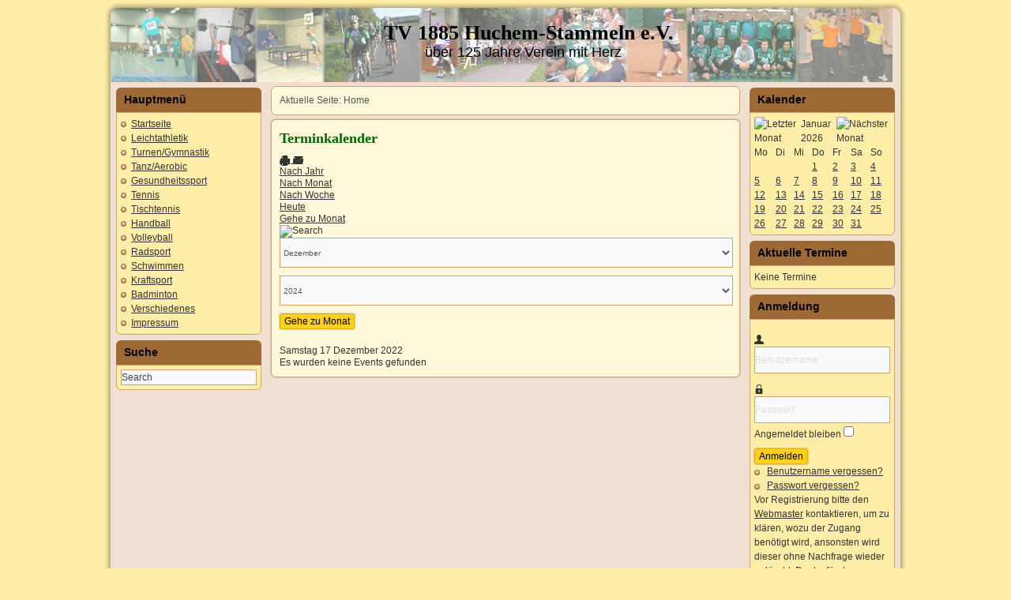

--- FILE ---
content_type: text/html; charset=utf-8
request_url: https://www.tv-huchem-stammeln.de/index.php/component/jevents/Events%20nach%20Tag/2022/12/17/123?Itemid=1
body_size: 7708
content:
<!DOCTYPE html>
<html lang="de-de" dir="ltr">
<head>
    <base href="https://www.tv-huchem-stammeln.de/index.php/component/jevents/Events%20nach%20Tag/2022/12/17/123" />    
    <script>
    var themeHasJQuery = !!window.jQuery;
</script>
<script src="/templates/tvhusta/jquery.js?version=1.0.465"></script>
<script>
    window._$ = jQuery.noConflict(themeHasJQuery);
</script>
    <meta name="viewport" content="width=device-width, initial-scale=1.0">
<script src="/templates/tvhusta/bootstrap.min.js?version=1.0.465"></script>
<!--[if lte IE 9]>
<script src="/templates/tvhusta/layout.ie.js?version=1.0.465"></script>
<link rel="stylesheet" href="/templates/tvhusta/layout.ie.css?version=1.0.465" media="screen"/>
<![endif]-->
<script src="/templates/tvhusta/layout.core.js?version=1.0.465"></script>
<script src="/templates/tvhusta/CloudZoom.js?version=1.0.465" type="text/javascript"></script>
    
    <meta http-equiv="content-type" content="text/html; charset=utf-8" />
	<meta name="robots" content="index,follow" />
	<meta name="generator" content="Joomla! - Open Source Content Management" />
	<title>TV 1885 Huchem-Stammeln e.V.</title>
	<link href="https://www.tv-huchem-stammeln.de/index.php?option=com_jevents&amp;task=modlatest.rss&amp;format=feed&amp;type=rss&amp;Itemid=1&amp;modid=0" rel="alternate" type="application/rss+xml" title="RSS 2.0" />
	<link href="https://www.tv-huchem-stammeln.de/index.php?option=com_jevents&amp;task=modlatest.rss&amp;format=feed&amp;type=atom&amp;Itemid=1&amp;modid=0" rel="alternate" type="application/atom+xml" title="Atom 1.0" />
	<link href="/favicon.ico" rel="shortcut icon" type="image/vnd.microsoft.icon" />
	<link href="https://www.tv-huchem-stammeln.de/index.php/component/search/?Itemid=1&amp;task=day.listevents&amp;year=2022&amp;month=12&amp;day=17&amp;catids=123&amp;format=opensearch" rel="search" title="Suchen TV 1885 Huchem-Stammeln e.V." type="application/opensearchdescription+xml" />
	<link href="/media/com_jevents/css/bootstrap.css" rel="stylesheet" type="text/css" />
	<link href="/media/com_jevents/css/bootstrap-responsive.css" rel="stylesheet" type="text/css" />
	<link href="/media/com_jevents/lib_jevmodal/css/jevmodal.css" rel="stylesheet" type="text/css" />
	<link href="/components/com_jevents/assets/css/eventsadmin.css?v=3.6.82.1" rel="stylesheet" type="text/css" />
	<link href="/components/com_jevents/views/flat/assets/css/events_css.css?v=3.6.82.1" rel="stylesheet" type="text/css" />
	<link href="/components/com_jevents/views/flat/assets/css/modstyle.css?v=3.6.82.1" rel="stylesheet" type="text/css" />
	<script type="application/json" class="joomla-script-options new">{"csrf.token":"0b65a963abf21224678e7c61c64411d8","system.paths":{"root":"","base":""},"system.keepalive":{"interval":840000,"uri":"\/index.php\/component\/ajax\/?format=json"}}</script>
	<script src="/media/system/js/core.js?ac2a3e6ab63b51635ae1b4296b206f0b" type="text/javascript"></script>
	<script src="/templates/tvhusta/js/jui/jquery.min.js?ac2a3e6ab63b51635ae1b4296b206f0b" type="text/javascript"></script>
	<script src="/templates/tvhusta/js/jui/jquery-noconflict.js?ac2a3e6ab63b51635ae1b4296b206f0b" type="text/javascript"></script>
	<script src="/media/jui/js/jquery-migrate.min.js?ac2a3e6ab63b51635ae1b4296b206f0b" type="text/javascript"></script>
	<script src="/components/com_jevents/assets/js/jQnc.js?v=3.6.82.1" type="text/javascript"></script>
	<script src="/templates/tvhusta/js/jui/bootstrap.min.js?ac2a3e6ab63b51635ae1b4296b206f0b" type="text/javascript"></script>
	<script src="/media/com_jevents/lib_jevmodal/js/jevmodal.js" type="text/javascript"></script>
	<script src="/components/com_jevents/assets/js/view_detailJQ.js?v=3.6.82.1" type="text/javascript"></script>
	<script src="/modules/mod_jevents_cal/tmpl/default/assets/js/calnav.js?v=3.6.82.1" type="text/javascript"></script>
	<!--[if lt IE 9]><script src="/media/system/js/polyfill.event.js?ac2a3e6ab63b51635ae1b4296b206f0b" type="text/javascript"></script><![endif]-->
	<script src="/media/system/js/keepalive.js?ac2a3e6ab63b51635ae1b4296b206f0b" type="text/javascript"></script>
	<script type="text/javascript">
function jevPopover(selector, container) {
	var uikitoptions = {"title":"","pos":"top","delay":150,"delayHide":200,"offset":20,"animation":"uk-animation-fade","duration":100,"cls":"uk-active uk-card uk-card-default uk-padding-remove  uk-background-default","clsPos":"uk-tooltip","mode":"hover","container":"#jevents_body"}; 
	var bsoptions = {"animation":false,"html":true,"placement":"top","selector":false,"title":"","trigger":"hover","content":"","delay":{"show":150,"hide":150},"container":"#jevents_body","mouseonly":false};
	uikitoptions.container = container;
	bsoptions.container = container;
	
	if (bsoptions.mouseonly && 'ontouchstart' in document.documentElement) {
		return;
	}
	if (jQuery(selector).length){
		try {
			ys_setuppopover(selector, uikitoptions);
		}
		catch (e) {
			if ('bootstrap' != "uikit"  || typeof UIkit == 'undefined' ) {
			// Do not use this for YooTheme Pro templates otherwise you get strange behaviour!
				if (jQuery(selector).popover )
				{	
					// set data-title and data-content if not set or empty		
					var hoveritems = document.querySelectorAll(selector);
					hoveritems.forEach(function (hoveritem) {
						var title = hoveritem.getAttribute('data-original-title') || hoveritem.getAttribute('title')  || '';
						var body = hoveritem.getAttribute('data-original-content') || hoveritem.getAttribute('data-content') || '';
						if (body == '')
						{
							//hoveritem.setAttribute('data-original-content', 'hello kitty!');
							//hoveritem.setAttribute('data-content', 'hello kitty!');
						}
					});
					jQuery(selector).popover(bsoptions);
				}
				else 
				{
					if ('bootstrap' != "uikit")
					{
						alert("problem with popovers!  Failed to load Bootstrap popovers");
					}
					else 
					{
						alert("problem with popovers! Failed to load UIkit popovers");
					}
				}
			}
			else 
			{
				// Fall back to native uikit
				var hoveritems = document.querySelectorAll(selector);
				hoveritems.forEach(function (hoveritem) {
					var title = hoveritem.getAttribute('data-yspoptitle') || hoveritem.getAttribute('data-original-title') || hoveritem.getAttribute('title');
					var body = hoveritem.getAttribute('data-yspopcontent') || hoveritem.getAttribute('data-content') || hoveritem.getAttribute('data-bs-content') || '';
					var options = hoveritem.getAttribute('data-yspopoptions') || uikitoptions;
					if (typeof options == 'string') {
						options = JSON.parse(options);
					}
					/*
					var phtml = '<div class="uk-card uk-card-default uk-padding-remove uk-background-default" style="width:max-content;border-top-left-radius: 5px;border-top-right-radius: 5px;">' +
					(title != '' ? '<div class="uk-text-emphasis">' + title + '</div>' : '') +
					(body != '' ? '<div class="uk-card-body uk-text-secondary uk-padding-small" style="width:max-content">' + body + '</div>' : '') +
					'</div>';
					*/						
					var phtml = '' +
					(title != '' ? title.replace("jevtt_title", "uk-card-title uk-text-emphasis uk-padding-small").replace(/color:#(.*);/,'color:#$1!important;')  : '') +
					(body != '' ?  body.replace("jevtt_text", "uk-card-body uk-padding-small uk-text-secondary  uk-background-default")  : '') +
					'';
					options.title = phtml;
					
					if (hoveritem.hasAttribute('title')) {
						hoveritem.removeAttribute('title');
					}
					
					UIkit.tooltip(hoveritem, options);
				});
			}	
		}
	}
}
document.addEventListener('DOMContentLoaded', function()
{
	try {
		jevPopover('.hasjevtip', '#jevents_body');
	}
	catch (e) 
	{
	}
});
(function($) {
	if (typeof $.fn.popover == 'undefined')
	{
		// bootstrap popovers not used or loaded
		return;
	}

    var oldHide = $.fn.popover.Constructor.prototype.hide || false;

    $.fn.popover.Constructor.prototype.hide = function() {
		var bootstrap5 = false;
		var bootstrap4 = false;
		try {
	        var testClass = window.bootstrap.Tooltip || window.bootstrap.Modal;
	        var bsVersion = testClass.VERSION.substr(0,1);

		    bootstrap5 = bsVersion >= 5;
		    bootstrap4 = bsVersion >= 4 && !bootstrap5;
		} catch (e) {
		}
        var bootstrap3 = window.jQuery && (typeof jQuery().emulateTransitionEnd == 'function');
        // Bootstrap  3+         
        if (this.config || bootstrap4 || bootstrap3 || bootstrap5)
        {
            //- This is not needed for recent versions of Bootstrap 4
            /*
	        if (this.config.container == '#jevents_body' && this.config.trigger.indexOf('hover') >=0) {
	            var that = this;
	            // try again after what would have been the delay
	            setTimeout(function() {
	                return that.hide.call(that, arguments);
	            }, that.config.delay.hide);
	            return;
	        }
	        */
        }
        // Earlier Bootstraps 
        else
        {
	        if (this.options.container == '#jevents_body' && this.options.trigger.indexOf('hover') >=0  && this.tip().is(':hover')) {
	            var that = this;
	            // try again after what would have been the delay
	            setTimeout(function() {
	                try {
	                    return that.hide.call(that, arguments);
	                }
	                catch (e) 
	                {
	                }
	            }, that.options.delay.hide);
	            return;
	        }
        }
        if ( oldHide )
        {
            oldHide.call(this, arguments);
        }
    };

})(jQuery);function setupSpecificNavigation()
{
	setupMiniCalTouchInteractions("#flatcal_minical", false);
}function setupSpecificNavigation()
{
	setupMiniCalTouchInteractions("#flatcal_minical", false);
}jQuery(function($){ initTooltips(); $("body").on("subform-row-add", initTooltips); function initTooltips (event, container) { container = container || document;$(container).find(".hasTooltip").tooltip({"html": true,"container": "body"});} });
	</script>
	<!--[if lte IE 6]>
<link rel="stylesheet" href="https://www.tv-huchem-stammeln.de/components/com_jevents/views/flat/assets/css/ie6.css" />
<![endif]-->
        <link rel="stylesheet" href="/templates/tvhusta/css/bootstrap.css?version=1.0.465" media="screen" />
            <link rel="stylesheet" href="/templates/tvhusta/css/template.css?version=1.0.465" media="screen" />
            <script src="/templates/tvhusta/script.js?version=1.0.465"></script>
    
</head>
<body class=" bootstrap bd-body-41  bd-pagebackground bd-margins">
    <div class="bd-containereffect-196 container-effect container ">
<div class="bd-contentlayout-1326  bd-sheetstyles bd-no-margins  bd-no-margins bd-margins" >
    <div class="bd-container-inner">

        <div class="bd-flex-vertical bd-stretch-inner bd-contentlayout-offset">
            
                     <aside class="bd-sidebararea-1626-column  bd-flex-vertical bd-flex-fixed ">
                <div class="bd-sidebararea-1626 bd-flex-wide  bd-margins">
                    
                    <div class=" bd-layoutbox-23 bd-no-margins clearfix">
    <div class="bd-container-inner">
        <div class=" bd-headline-1354">
    <div class="bd-container-inner">
        <h3>
            <a href="/">
            TV 1885 Huchem-Stammeln e.V.            </a>
        </h3>
    </div>
</div>
	
		<div class=" bd-slogan-1356">
    <div class="bd-container-inner">
        über 125 Jahre Verein mit Herz    </div>
</div>
    </div>
</div>                    
                </div>
            </aside>
                    <div class="bd-flex-horizontal bd-flex-wide bd-no-margins">
                
                     <aside class="bd-sidebararea-1692-column bd-no-margins  bd-flex-vertical bd-flex-fixed ">
                <div class="bd-sidebararea-1692 bd-no-margins bd-flex-wide  bd-margins">
                    
                    <div class=" bd-joomlaposition-1694 clearfix" >
            <div class=" bd-block-5 bd-no-margins bd-own-margins _menu" >
        
    <div class=" bd-blockheader bd-tagstyles bd-no-margins">
        <h4>Hauptmenü</h4>
    </div>
    
        
    <div class="bd-blockcontent bd-tagstyles bd-custom-image bd-custom-bulletlist bd-custom-orderedlist bd-custom-table bd-no-margins">
        <ul class=""><li class="item-175 current active"><a href="/index.php"><span>Startseite</span></a></li><li class="item-2 parent"><a href="/index.php/la"><span>Leichtathletik</span></a></li><li class="item-13 parent"><a href="/index.php/turnengymnastik"><span>Turnen/Gymnastik</span></a></li><li class="item-149 parent"><a href="/index.php/tanzaerobic"><span>Tanz/Aerobic</span></a></li><li class="item-1069 parent"><a href="/index.php/gesundheitssport"><span>Gesundheitssport</span></a></li><li class="item-10 parent"><a href="/index.php/tennis"><span>Tennis</span></a></li><li class="item-3 parent"><a href="/index.php/tischtennis"><span>Tischtennis</span></a></li><li class="item-9 parent"><a href="/index.php/handball"><span>Handball</span></a></li><li class="item-12 parent"><a href="/index.php/volleyball"><span>Volleyball</span></a></li><li class="item-11 parent"><a href="/index.php/radsport"><span>Radsport</span></a></li><li class="item-15 parent"><a href="/index.php/schwimmen"><span>Schwimmen</span></a></li><li class="item-16 parent"><a href="/index.php/kraftsport"><span>Kraftsport</span></a></li><li class="item-1061 parent"><a href="/index.php/badminton"><span>Badminton</span></a></li><li class="item-14 parent"><a href="/index.php/verschiedenes"><span>Verschiedenes</span></a></li><li class="item-167"><a href="/index.php/impressum"><span>Impressum</span></a></li></ul>    </div>
    
</div>
        <div class=" bd-block-5 bd-no-margins bd-own-margins " >
        
    <div class=" bd-blockheader bd-tagstyles bd-no-margins">
        <h4>Suche</h4>
    </div>
    
        
    <div class="bd-blockcontent bd-tagstyles bd-custom-image bd-custom-bulletlist bd-custom-orderedlist bd-custom-table bd-no-margins shape-only">
        <form role="form" class=" bd-searchwidget-1738 form-inline" name="search" action="/index.php/component/jevents/Monatskalender/2026/01/-" method="post">
    <div class="bd-container-inner">
        <input type="hidden" name="task" value="search">
        <input type="hidden" name="option" value="com_search">
        <input type="hidden" name="Itemid" value="1" />
        <div class="bd-search-wrapper">
            
                <input name="searchword" id="mod-search-searchword" maxlength="200" class=" bd-bootstrapinput-8 bd-no-margins form-control"
                     placeholder="Search" type="text" size="20" onblur="if (this.value=='') this.value='Suchen ...';"
                     onfocus="if (this.value=='Suchen ...') this.value='';" />
                <a href="#" class=" " onclick="jQuery(this).closest('form').submit(); return false;"></a>
        </div>
        <script>
            jQuery('.bd-searchwidget-1738 .bd-icon-1736').on('click', function (e) {
                e.preventDefault();
                jQuery('#search-1738').submit();
            });
        </script>
    </div>
</form>
    </div>
    
</div>
        </div>                    
                </div>
            </aside>
                        <div class="bd-flex-vertical bd-flex-wide bd-no-margins">
                    

                    <div class=" bd-layoutitemsbox-198 bd-flex-wide bd-no-margins">
            
<div class=" bd-breadcrumbs-16 bd-no-margins ">
    <div class="bd-container-inner">
        <ol class="breadcrumb">
                    <li class="show-here">
                <span class=" bd-breadcrumbstext-16">
    <span>Aktuelle Seite: </span>
</span>
            </li>
                                <li class="active">
                    <span class=" bd-breadcrumbstext-16">
    <span>Home</span>
</span>
                </li>
                    </ol>
    </div>
</div>

    	
		<div class=" bd-content-1374 bd-no-margins">
    <!-- Event Calendar and Lists Powered by JEvents //-->
		<div id="jevents">
	<div class="contentpaneopen jeventpage     jevbootstrap" id="jevents_header">
							<h2 class="contentheading">Terminkalender</h2>
						<ul class="actions">
										<li class="print-icon">
							<a href="javascript:void(0);" rel="nofollow"
							   onclick="window.open('/index.php/component/jevents/Events%20nach%20Tag/2022/12/17/123?Itemid=1&amp;print=1&amp;pop=1&amp;tmpl=component', 'win2', 'status=no,toolbar=no,scrollbars=yes,titlebar=no,menubar=no,resizable=yes,width=600,height=600,directories=no,location=no');"
							   title="Drucken">
								<span class="icon-print"> </span>
							</a>
						</li> 					<li class="email-icon">
						<a href="javascript:void(0);" rel="nofollow"
						   onclick="window.open('/index.php/component/mailto/?tmpl=component&amp;link=57268545c981a32c65a21194d523905b77469701','emailwin','width=400,height=350,menubar=yes,resizable=yes'); return false;"
						   title="EMAIL">
							<span class="icon-envelope"> </span>
						</a>
					</li>
								</ul>
				</div>
	<div class="jev_clear"></div>
	<div class="contentpaneopen  jeventpage   jevbootstrap" id="jevents_body">
	<div class='jev_pretoolbar'></div>				<div class="new-navigation">
			<div class="nav-items">
									<div id="nav-year" >
						<a href="/index.php/component/jevents/Events%20nach%20Jahr/2022/123?Itemid=1"
						   title="Nach Jahr">
							Nach Jahr</a>
					</div>
													<div id="nav-month">
						<a href="/index.php/component/jevents/Monatskalender/2022/12/123?Itemid=1"
						   title="Nach Monat">                            Nach Monat</a>
					</div>
													<div id="nav-week">
						<a href="/index.php/component/jevents/Events%20nach%20Woche/2022/12/12/123?Itemid=1"
						   title="Nach Woche">
							Nach Woche</a>
					</div>
													<div id="nav-today" class="active">
						<a href="/index.php/component/jevents/Events%20nach%20Tag/2026/1/16/123?Itemid=1"
						   title="Heute">
							Heute</a>
					</div>
															<div id="nav-jumpto">
			<a href="#"
			   onclick="if (jevjq('#jumpto').hasClass('jev_none')) {jevjq('#jumpto').removeClass('jev_none');} else {jevjq('#jumpto').addClass('jev_none')}return false;"
			   title="Gehe zu Monat">
				Gehe zu Monat			</a>
		</div>
																						</div>
							<div id="nav-search">
					<a href="/index.php/component/jevents/search_form/123?Itemid=1"
					   title="Suche">
						<img src="https://www.tv-huchem-stammeln.de/components/com_jevents/views/flat/assets/images/icon-search.gif" alt="Search"/>
					</a>
				</div>
								<div id="jumpto"  class="jev_none">
			<form name="BarNav" action="/index.php/component/jevents/Monatskalender/2026/01/-" method="get">
				<input type="hidden" name="option" value="com_jevents" />
				<input type="hidden" name="task" value="month.calendar" />
				<input type="hidden" name="catids" value="123"/><select id="month" name="month" style="font-size:10px;">
	<option value="01">Januar</option>
	<option value="02">Februar</option>
	<option value="03">M&auml;rz</option>
	<option value="04">April</option>
	<option value="05">Mai</option>
	<option value="06">Juni</option>
	<option value="07">Juli</option>
	<option value="08">August</option>
	<option value="09">September</option>
	<option value="10">Oktober</option>
	<option value="11">November</option>
	<option value="12" selected="selected">Dezember</option>
</select>
<select id="year" name="year" style="font-size:10px;">
	<option value="2024">2024</option>
	<option value="2025">2025</option>
	<option value="2026">2026</option>
	<option value="2027">2027</option>
	<option value="2028">2028</option>
	<option value="2029">2029</option>
	<option value="2030">2030</option>
	<option value="2031">2031</option>
</select>
				<button onclick="submit(this.form)">Gehe zu Monat</button>
				<input type="hidden" name="Itemid" value="1" />
			</form>
		</div>
		

		</div>
		
<div class="jev_toprow">
	<!-- <div class="jev_header">
		  <h2 class="gsl-h2">Tagesansicht</h2>
		  <div class="today" >Samstag 17 Dezember 2022</div>
		</div> -->
	<div class="jev_header2">
		<div class="previousmonth">
					</div>
		<div class="currentmonth">
			Samstag 17 Dezember 2022		</div>
		<div class="nextmonth">
					</div>

	</div>
</div>
<div id='jev_maincal' class='jev_listview'>
	<div class="jev_listrow">

		<div class="list_no_e">
Es wurden keine Events gefunden</div>
	</div>
	<div class="jev_clear"></div>
</div>
	</div>
	</div></div>
</div>

                    
                </div>
                
                     <aside class="bd-sidebararea-1696-column bd-no-margins  bd-flex-vertical bd-flex-fixed ">
                <div class="bd-sidebararea-1696 bd-no-margins bd-flex-wide  bd-contentlayout-offset">
                    
                    <div class=" bd-joomlaposition-1698 clearfix" >
            <div class=" bd-block-6 bd-no-margins bd-own-margins " >
        
    <div class=" bd-blockheader bd-tagstyles bd-no-margins">
        <h4>Kalender</h4>
    </div>
    
        
    <div class="bd-blockcontent bd-tagstyles bd-custom-image bd-custom-bulletlist bd-custom-orderedlist bd-custom-table bd-no-margins">
        <div style="margin:0px;padding:0px;border-width:0px;"><span id='testspan91' style='display:none'></span>

<div id="flatcal_minical">
	<table width="165px" cellspacing="1" cellpadding="0" border="0" align="center" class="flatcal_main_t">
		<tr>
			<td style="vertical-align: top;">

				<table style="width:100%;" cellspacing="0" cellpadding="2" border="0" class="flatcal_navbar">
					<tr>
						<td class="link_prev">
							<img border="0" title="Vorheriger Monat" alt="Letzter Monat" class="mod_events_link" src="/components/com_jevents/views/flat/assets/images/mini_arrowleft.gif" onmousedown="callNavigation('https://www.tv-huchem-stammeln.de/index.php?option=com_jevents&amp;task=modcal.ajax&amp;day=1&amp;month=12&amp;year=2025&amp;modid=91&amp;tmpl=component&amp;catids=123');" ontouchstart="callNavigation('https://www.tv-huchem-stammeln.de/index.php?option=com_jevents&amp;task=modcal.ajax&amp;day=1&amp;month=12&amp;year=2025&amp;modid=91&amp;tmpl=component&amp;catids=123');" />
                		</td>
		                <td class="flatcal_month_label">
							<a href="/index.php/component/jevents/Monatskalender/2026/1/123?Itemid=175" style = "text-decoration:none;color:inherit;">Januar 2026</a>
		                </td>
						<td class="link_next">
		                    <img border="0" title="Nächster Monat" alt="Nächster Monat" class="mod_events_link" src="/components/com_jevents/views/flat/assets/images/mini_arrowright.gif" onmousedown="callNavigation('https://www.tv-huchem-stammeln.de/index.php?option=com_jevents&amp;task=modcal.ajax&amp;day=1&amp;month=2&amp;year=2026&amp;modid=91&amp;tmpl=component&amp;catids=123');"  ontouchstart="callNavigation('https://www.tv-huchem-stammeln.de/index.php?option=com_jevents&amp;task=modcal.ajax&amp;day=1&amp;month=2&amp;year=2026&amp;modid=91&amp;tmpl=component&amp;catids=123');" />
                		</td>
					</tr>
				</table><table style="width:100%; " class="flatcal_weekdays"><tr>
<td  class='flatcal_weekdays'>Mo</td>
<td  class='flatcal_weekdays'>Di</td>
<td  class='flatcal_weekdays'>Mi</td>
<td  class='flatcal_weekdays'>Do</td>
<td  class='flatcal_weekdays'>Fr</td>
<td  class='flatcal_weekdays'><span class="saturday">Sa</span></td>
<td  class='flatcal_weekdays'><span class="sunday">So</span></td>
</tr>
<tr style='height:auto;'>
<td class='flatcal_othermonth'/>
<td class='flatcal_othermonth'/>
<td class='flatcal_othermonth'/>
<td class='flatcal_daycell'>
<a href="/index.php/component/jevents/Events%20nach%20Tag/2026/1/1/123?Itemid=175" class = "flatcal_daylink" title = "Zum Kalender - Aktueller Tag">1</a></td>
<td class='flatcal_daycell'>
<a href="/index.php/component/jevents/Events%20nach%20Tag/2026/1/2/123?Itemid=175" class = "flatcal_daylink" title = "Zum Kalender - Aktueller Tag">2</a></td>
<td class='flatcal_daycell'>
<a href="/index.php/component/jevents/Events%20nach%20Tag/2026/1/3/123?Itemid=175" class = "flatcal_daylink" title = "Zum Kalender - Aktueller Tag">3</a></td>
<td class='flatcal_sundaycell'>
<a href="/index.php/component/jevents/Events%20nach%20Tag/2026/1/4/123?Itemid=175" class = "flatcal_sundaylink" title = "Zum Kalender - Aktueller Tag">4</a></td>
</tr>
<tr style='height:auto;'>
<td class='flatcal_daycell'>
<a href="/index.php/component/jevents/Events%20nach%20Tag/2026/1/5/123?Itemid=175" class = "flatcal_daylink" title = "Zum Kalender - Aktueller Tag">5</a></td>
<td class='flatcal_daycell'>
<a href="/index.php/component/jevents/Events%20nach%20Tag/2026/1/6/123?Itemid=175" class = "flatcal_daylink" title = "Zum Kalender - Aktueller Tag">6</a></td>
<td class='flatcal_daycell'>
<a href="/index.php/component/jevents/Events%20nach%20Tag/2026/1/7/123?Itemid=175" class = "flatcal_daylink" title = "Zum Kalender - Aktueller Tag">7</a></td>
<td class='flatcal_daycell'>
<a href="/index.php/component/jevents/Events%20nach%20Tag/2026/1/8/123?Itemid=175" class = "flatcal_daylink" title = "Zum Kalender - Aktueller Tag">8</a></td>
<td class='flatcal_daycell'>
<a href="/index.php/component/jevents/Events%20nach%20Tag/2026/1/9/123?Itemid=175" class = "flatcal_daylink" title = "Zum Kalender - Aktueller Tag">9</a></td>
<td class='flatcal_daycell'>
<a href="/index.php/component/jevents/Events%20nach%20Tag/2026/1/10/123?Itemid=175" class = "flatcal_daylink" title = "Zum Kalender - Aktueller Tag">10</a></td>
<td class='flatcal_sundaycell'>
<a href="/index.php/component/jevents/Events%20nach%20Tag/2026/1/11/123?Itemid=175" class = "flatcal_sundaylink" title = "Zum Kalender - Aktueller Tag">11</a></td>
</tr>
<tr style='height:auto;'>
<td class='flatcal_daycell'>
<a href="/index.php/component/jevents/Events%20nach%20Tag/2026/1/12/123?Itemid=175" class = "flatcal_daylink" title = "Zum Kalender - Aktueller Tag">12</a></td>
<td class='flatcal_daycell'>
<a href="/index.php/component/jevents/Events%20nach%20Tag/2026/1/13/123?Itemid=175" class = "flatcal_daylink" title = "Zum Kalender - Aktueller Tag">13</a></td>
<td class='flatcal_daycell'>
<a href="/index.php/component/jevents/Events%20nach%20Tag/2026/1/14/123?Itemid=175" class = "flatcal_daylink" title = "Zum Kalender - Aktueller Tag">14</a></td>
<td class='flatcal_daycell'>
<a href="/index.php/component/jevents/Events%20nach%20Tag/2026/1/15/123?Itemid=175" class = "flatcal_daylink" title = "Zum Kalender - Aktueller Tag">15</a></td>
<td class='flatcal_todaycell'>
<a href="/index.php/component/jevents/Events%20nach%20Tag/2026/1/16/123?Itemid=175" class = "flatcal_daylink" title = "Zum Kalender - Aktueller Tag">16</a></td>
<td class='flatcal_daycell'>
<a href="/index.php/component/jevents/Events%20nach%20Tag/2026/1/17/123?Itemid=175" class = "flatcal_daylink" title = "Zum Kalender - Aktueller Tag">17</a></td>
<td class='flatcal_sundaycell'>
<a href="/index.php/component/jevents/Events%20nach%20Tag/2026/1/18/123?Itemid=175" class = "flatcal_sundaylink" title = "Zum Kalender - Aktueller Tag">18</a></td>
</tr>
<tr style='height:auto;'>
<td class='flatcal_daycell'>
<a href="/index.php/component/jevents/Events%20nach%20Tag/2026/1/19/123?Itemid=175" class = "flatcal_daylink" title = "Zum Kalender - Aktueller Tag">19</a></td>
<td class='flatcal_daycell'>
<a href="/index.php/component/jevents/Events%20nach%20Tag/2026/1/20/123?Itemid=175" class = "flatcal_daylink" title = "Zum Kalender - Aktueller Tag">20</a></td>
<td class='flatcal_daycell'>
<a href="/index.php/component/jevents/Events%20nach%20Tag/2026/1/21/123?Itemid=175" class = "flatcal_daylink" title = "Zum Kalender - Aktueller Tag">21</a></td>
<td class='flatcal_daycell'>
<a href="/index.php/component/jevents/Events%20nach%20Tag/2026/1/22/123?Itemid=175" class = "flatcal_daylink" title = "Zum Kalender - Aktueller Tag">22</a></td>
<td class='flatcal_daycell'>
<a href="/index.php/component/jevents/Events%20nach%20Tag/2026/1/23/123?Itemid=175" class = "flatcal_daylink" title = "Zum Kalender - Aktueller Tag">23</a></td>
<td class='flatcal_daycell'>
<a href="/index.php/component/jevents/Events%20nach%20Tag/2026/1/24/123?Itemid=175" class = "flatcal_daylink" title = "Zum Kalender - Aktueller Tag">24</a></td>
<td class='flatcal_sundaycell'>
<a href="/index.php/component/jevents/Events%20nach%20Tag/2026/1/25/123?Itemid=175" class = "flatcal_sundaylink" title = "Zum Kalender - Aktueller Tag">25</a></td>
</tr>
<tr style='height:auto;'>
<td class='flatcal_daycell'>
<a href="/index.php/component/jevents/Events%20nach%20Tag/2026/1/26/123?Itemid=175" class = "flatcal_daylink" title = "Zum Kalender - Aktueller Tag">26</a></td>
<td class='flatcal_daycell'>
<a href="/index.php/component/jevents/Events%20nach%20Tag/2026/1/27/123?Itemid=175" class = "flatcal_daylink" title = "Zum Kalender - Aktueller Tag">27</a></td>
<td class='flatcal_daycell'>
<a href="/index.php/component/jevents/Events%20nach%20Tag/2026/1/28/123?Itemid=175" class = "flatcal_daylink" title = "Zum Kalender - Aktueller Tag">28</a></td>
<td class='flatcal_daycell'>
<a href="/index.php/component/jevents/Events%20nach%20Tag/2026/1/29/123?Itemid=175" class = "flatcal_daylink" title = "Zum Kalender - Aktueller Tag">29</a></td>
<td class='flatcal_daycell'>
<a href="/index.php/component/jevents/Events%20nach%20Tag/2026/1/30/123?Itemid=175" class = "flatcal_daylink" title = "Zum Kalender - Aktueller Tag">30</a></td>
<td class='flatcal_daycell'>
<a href="/index.php/component/jevents/Events%20nach%20Tag/2026/1/31/123?Itemid=175" class = "flatcal_daylink" title = "Zum Kalender - Aktueller Tag">31</a></td>
<td class='flatcal_othermonth'/>
</tr>
</table>
</td></tr><tr class='full_cal_link'><td> </td></tr></table></div>
<script style='text/javascript'>xyz=1;linkprevious = 'https://www.tv-huchem-stammeln.de/index.php?option=com_jevents&amp;task=modcal.ajax&amp;day=1&amp;month=12&amp;year=2025&amp;modid=91&amp;tmpl=component&amp;catids=123';
linknext = 'https://www.tv-huchem-stammeln.de/index.php?option=com_jevents&amp;task=modcal.ajax&amp;day=1&amp;month=2&amp;year=2026&amp;modid=91&amp;tmpl=component&amp;catids=123';
zyx=1;</script></div>    </div>
    
</div>
        <div class=" bd-block-6 bd-no-margins bd-own-margins " >
        
    <div class=" bd-blockheader bd-tagstyles bd-no-margins">
        <h4>Aktuelle Termine</h4>
    </div>
    
        
    <div class="bd-blockcontent bd-tagstyles bd-custom-image bd-custom-bulletlist bd-custom-orderedlist bd-custom-table bd-no-margins">
        <table class="mod_events_latest_table jevbootstrap" width="100%" border="0" cellspacing="0" cellpadding="0" align="center"><tr><td class="mod_events_latest_noevents">Keine Termine</td></tr>
</table>
    </div>
    
</div>
        <div class=" bd-block-6 bd-no-margins bd-own-margins " >
        
    <div class=" bd-blockheader bd-tagstyles bd-no-margins">
        <h4>Anmeldung</h4>
    </div>
    
        
    <div class="bd-blockcontent bd-tagstyles bd-custom-image bd-custom-bulletlist bd-custom-orderedlist bd-custom-table bd-no-margins">
        <form action="/index.php/component/jevents/Monatskalender/2026/01/-" method="post" id="login-form" class="form-inline">
		<div class="userdata">
		<div id="form-login-username" class="control-group">
			<div class="controls">
									<div class="input-prepend">
						<span class="add-on">
							<span class="icon-user hasTooltip" title="Benutzername"></span>
							<label for="modlgn-username" class="element-invisible">Benutzername</label>
						</span>
						<input id="modlgn-username" type="text" name="username" class="input-small" tabindex="0" size="18" placeholder="Benutzername" />
					</div>
							</div>
		</div>
		<div id="form-login-password" class="control-group">
			<div class="controls">
									<div class="input-prepend">
						<span class="add-on">
							<span class="icon-lock hasTooltip" title="Passwort">
							</span>
								<label for="modlgn-passwd" class="element-invisible">Passwort							</label>
						</span>
						<input id="modlgn-passwd" type="password" name="password" class="input-small" tabindex="0" size="18" placeholder="Passwort" />
					</div>
							</div>
		</div>
						<div id="form-login-remember" class="control-group checkbox">
			<label for="modlgn-remember" class="control-label">Angemeldet bleiben</label> <input id="modlgn-remember" type="checkbox" name="remember" class="inputbox" value="yes"/>
		</div>
				<div id="form-login-submit" class="control-group">
			<div class="controls">
				<button type="submit" tabindex="0" name="Submit" class="btn btn-primary login-button">Anmelden</button>
			</div>
		</div>
					<ul class="unstyled">
							<li>
					<a href="/index.php/component/users/?view=remind&amp;Itemid=175">
					Benutzername vergessen?</a>
				</li>
				<li>
					<a href="/index.php/component/users/?view=reset&amp;Itemid=175">
					Passwort vergessen?</a>
				</li>
			</ul>
		<input type="hidden" name="option" value="com_users" />
		<input type="hidden" name="task" value="user.login" />
		<input type="hidden" name="return" value="aHR0cHM6Ly93d3cudHYtaHVjaGVtLXN0YW1tZWxuLmRlL2luZGV4LnBocC9jb21wb25lbnQvamV2ZW50cy9FdmVudHMlMjBuYWNoJTIwVGFnLzIwMjIvMTIvMTcvMTIzP0l0ZW1pZD0x" />
		<input type="hidden" name="0b65a963abf21224678e7c61c64411d8" value="1" />	</div>
			<div class="posttext">
			<p>Vor Registrierung bitte den <a href="mailto:webmaster@tv-huchem-stammeln.de">Webmaster</a> kontaktieren, um zu klären, wozu der Zugang benötigt wird, ansonsten wird dieser ohne Nachfrage wieder gelöscht. Danke für das Verständnis!</p>
		</div>
	</form>
    </div>
    
</div>
        </div>                    
                </div>
            </aside>
                    </div>
            
                     <aside class="bd-sidebararea-1700-column bd-no-margins  bd-flex-vertical bd-flex-fixed ">
                <div class="bd-sidebararea-1700 bd-no-margins bd-flex-wide  bd-margins">
                    
                    <div class=" bd-layoutcontainer-1548 bd-columns bd-no-margins">
    <div class="bd-container-inner">
        <div class="container-fluid">
            <div class="row ">
                <div class=" bd-columnwrapper-834 
 col-md-3
 col-sm-6
 col-xs-12">
    <div class="bd-layoutcolumn-834 bd-column" ><div class="bd-vertical-align-wrapper">    </div></div>
</div>
	
		<div class=" bd-columnwrapper-836 
 col-md-3
 col-sm-6
 col-xs-12">
    <div class="bd-layoutcolumn-836 bd-column" ><div class="bd-vertical-align-wrapper">    </div></div>
</div>
	
		<div class=" bd-columnwrapper-838 
 col-md-3
 col-sm-6
 col-xs-12">
    <div class="bd-layoutcolumn-838 bd-column" ><div class="bd-vertical-align-wrapper">    </div></div>
</div>
	
		<div class=" bd-columnwrapper-840 
 col-md-3
 col-sm-6
 col-xs-12">
    <div class="bd-layoutcolumn-840 bd-column" ><div class="bd-vertical-align-wrapper">    </div></div>
</div>
            </div>
        </div>
    </div>
</div>
	
		<div class=" bd-customcmscode-1702 bd-tagstyles bd-custom-image bd-custom-bulletlist bd-custom-orderedlist">
    <div style="position:relative;padding-left:10px;padding-right:10px"><p>© TV 1885 Huchem-Stammeln e.V.</p></div>

</div>                    
                </div>
            </aside>
                </div>

    </div>
</div></div>
	
		<footer class=" bd-footerarea-1598 bd-margins">
        <div class=" bd-pagefooter-1550 hidden-md hidden-sm hidden-xs hidden-lg">
    <div class="bd-container-inner">
        
            <a href='http://www.themler.io/joomla-templates' target="_blank">Joomla Template</a> created with <a href='http://themler.io' target="_blank">Themler</a>.
    </div>
</div>
</footer>
	
		<div data-smooth-scroll data-animation-time="250" class=" bd-smoothscroll-848"><a href="#" class=" bd-backtotop-1552 ">
    <span class="bd-icon-850 bd-icon "></span>
</a></div>
</body>
</html>